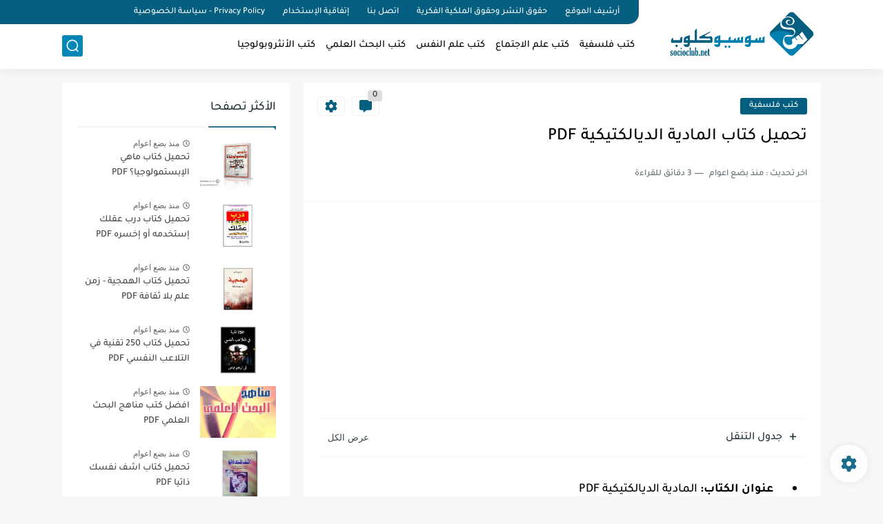

--- FILE ---
content_type: text/html; charset=utf-8
request_url: https://www.google.com/recaptcha/api2/aframe
body_size: 268
content:
<!DOCTYPE HTML><html><head><meta http-equiv="content-type" content="text/html; charset=UTF-8"></head><body><script nonce="zGgNFREStlkUL8Pbw7WC3g">/** Anti-fraud and anti-abuse applications only. See google.com/recaptcha */ try{var clients={'sodar':'https://pagead2.googlesyndication.com/pagead/sodar?'};window.addEventListener("message",function(a){try{if(a.source===window.parent){var b=JSON.parse(a.data);var c=clients[b['id']];if(c){var d=document.createElement('img');d.src=c+b['params']+'&rc='+(localStorage.getItem("rc::a")?sessionStorage.getItem("rc::b"):"");window.document.body.appendChild(d);sessionStorage.setItem("rc::e",parseInt(sessionStorage.getItem("rc::e")||0)+1);localStorage.setItem("rc::h",'1768732098830');}}}catch(b){}});window.parent.postMessage("_grecaptcha_ready", "*");}catch(b){}</script></body></html>